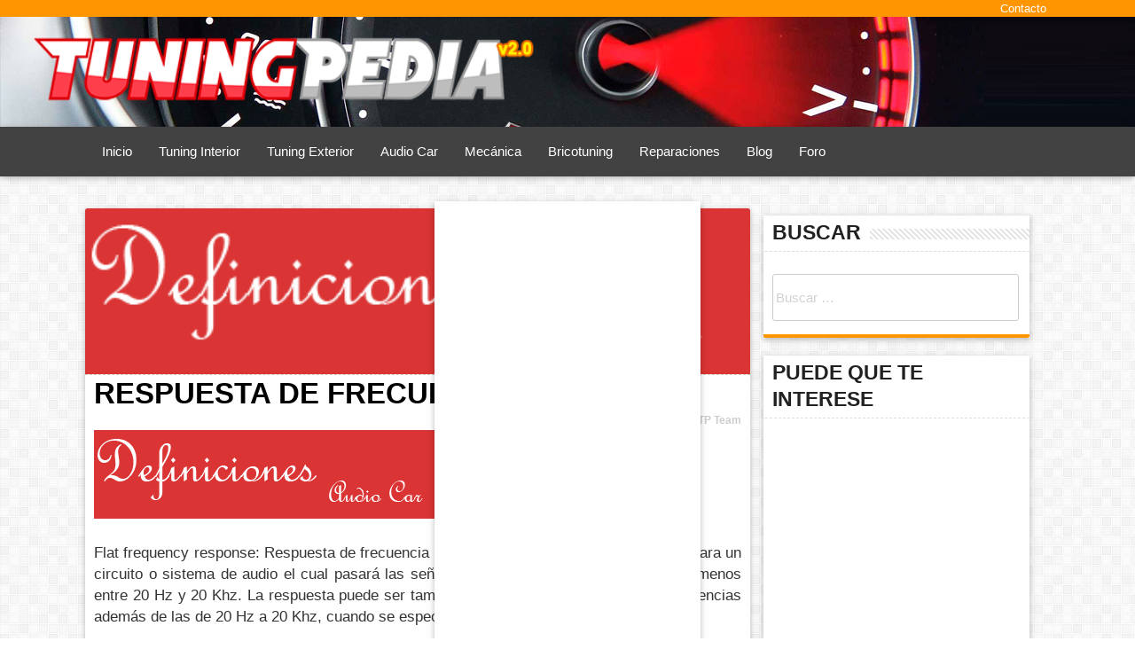

--- FILE ---
content_type: text/html; charset=UTF-8
request_url: http://www.tuningpedia.org/general/respuesta-de-frecuencia-plana
body_size: 13073
content:
<!DOCTYPE html><html lang="es"><head><script data-no-optimize="1">var litespeed_docref=sessionStorage.getItem("litespeed_docref");litespeed_docref&&(Object.defineProperty(document,"referrer",{get:function(){return litespeed_docref}}),sessionStorage.removeItem("litespeed_docref"));</script> <meta charset="UTF-8"><meta name="viewport" content="width=device-width, initial-scale=1.0, maximum-scale=1.0, user-scalable=no"/><link rel="profile" href="http://gmpg.org/xfn/11"><link rel="pingback" href="http://www.tuningpedia.org/xmlrpc.php"> <script class="_iub_cs_skip" type="litespeed/javascript">var _iub=_iub||{};_iub.csConfiguration=_iub.csConfiguration||{};_iub.csConfiguration.siteId="3383962";_iub.csConfiguration.cookiePolicyId="31188354"</script> <script class="_iub_cs_skip" type="litespeed/javascript" data-src="https://cs.iubenda.com/sync/3383962.js"></script> <title>Respuesta de frecuencia plana &#8211; Tuningpedia.org</title><meta name='robots' content='max-image-preview:large' /><link rel='dns-prefetch' href='//cdn.iubenda.com' /><link rel='dns-prefetch' href='//ajax.googleapis.com' /><link rel='dns-prefetch' href='//cdnjs.cloudflare.com' /><link rel='dns-prefetch' href='//secure.gravatar.com' /><link rel='dns-prefetch' href='//stats.wp.com' /><link rel='dns-prefetch' href='//cdn.materialdesignicons.com' /><link rel='dns-prefetch' href='//v0.wordpress.com' /><link rel="alternate" type="application/rss+xml" title="Tuningpedia.org &raquo; Feed" href="http://www.tuningpedia.org/feed" /><link rel="alternate" type="application/rss+xml" title="Tuningpedia.org &raquo; Feed de los comentarios" href="http://www.tuningpedia.org/comments/feed" /><link rel="alternate" type="application/rss+xml" title="Tuningpedia.org &raquo; Comentario Respuesta de frecuencia plana del feed" href="http://www.tuningpedia.org/general/respuesta-de-frecuencia-plana/feed" />
<script id="tunin-ready" type="litespeed/javascript">window.advanced_ads_ready=function(e,a){a=a||"complete";var d=function(e){return"interactive"===a?"loading"!==e:"complete"===e};d(document.readyState)?e():document.addEventListener("readystatechange",(function(a){d(a.target.readyState)&&e()}),{once:"interactive"===a})},window.advanced_ads_ready_queue=window.advanced_ads_ready_queue||[]</script> <link data-optimized="2" rel="stylesheet" href="http://www.tuningpedia.org/wp-content/litespeed/css/d813437989b3a62493e4cee056385b19.css?ver=6315d" /> <script id="jetpack_related-posts-js-extra" type="litespeed/javascript">var related_posts_js_options={"post_heading":"h4"}</script> <script  class=" _iub_cs_skip" id="iubenda-head-inline-scripts-0" type="litespeed/javascript">var _iub=_iub||[];_iub.csConfiguration={"floatingPreferencesButtonDisplay":"bottom-right","lang":"es","siteId":"3383962","cookiePolicyId":"31188354","whitelabel":!1,"banner":{"closeButtonDisplay":!1,"listPurposes":!0,"explicitWithdrawal":!0,"rejectButtonDisplay":!0,"acceptButtonDisplay":!0,"customizeButtonDisplay":!0,"closeButtonRejects":!0,"position":"float-top-center","style":"dark"},"perPurposeConsent":!0,"googleAdditionalConsentMode":!0,"enableTcf":!0,"tcfPurposes":{"1":!0,"2":"consent_only","3":"consent_only","4":"consent_only","5":"consent_only","6":"consent_only","7":"consent_only","8":"consent_only","9":"consent_only","10":"consent_only"}}</script> <script  class=" _iub_cs_skip" type="litespeed/javascript" data-src="//cdn.iubenda.com/cs/tcf/stub-v2.js" id="iubenda-head-scripts-0-js"></script> <script  class=" _iub_cs_skip" type="litespeed/javascript" data-src="//cdn.iubenda.com/cs/tcf/safe-tcf-v2.js" id="iubenda-head-scripts-1-js"></script> <script  charset="UTF-8" class=" _iub_cs_skip" type="litespeed/javascript" data-src="//cdn.iubenda.com/cs/iubenda_cs.js" id="iubenda-head-scripts-2-js"></script> <link rel="https://api.w.org/" href="http://www.tuningpedia.org/wp-json/" /><link rel="alternate" title="JSON" type="application/json" href="http://www.tuningpedia.org/wp-json/wp/v2/posts/2090" /><link rel="EditURI" type="application/rsd+xml" title="RSD" href="http://www.tuningpedia.org/xmlrpc.php?rsd" /><meta name="generator" content="WordPress 6.8.3" /><link rel="canonical" href="http://www.tuningpedia.org/general/respuesta-de-frecuencia-plana" /><link rel='shortlink' href='https://wp.me/p4fvYu-xI' /><link rel="alternate" title="oEmbed (JSON)" type="application/json+oembed" href="http://www.tuningpedia.org/wp-json/oembed/1.0/embed?url=http%3A%2F%2Fwww.tuningpedia.org%2Fgeneral%2Frespuesta-de-frecuencia-plana" /><link rel="alternate" title="oEmbed (XML)" type="text/xml+oembed" href="http://www.tuningpedia.org/wp-json/oembed/1.0/embed?url=http%3A%2F%2Fwww.tuningpedia.org%2Fgeneral%2Frespuesta-de-frecuencia-plana&#038;format=xml" /> <script type="litespeed/javascript">var googletag=googletag||{};googletag.cmd=googletag.cmd||[];(function(){var gads=document.createElement('script');gads.async=!0;gads.type='text/javascript';var useSSL='https:'==document.location.protocol;gads.src=(useSSL?'https:':'http:')+'//www.googletagservices.com/tag/js/gpt.js';var node=document.getElementsByTagName('script')[0];node.parentNode.insertBefore(gads,node)})()</script> <script type="litespeed/javascript">googletag.cmd.push(function(){googletag.defineSlot('/28282638/VicHaunter_Sidebar_Top',[[300,250],[300,600]],'div-gpt-ad-1453821056670-0').addService(googletag.pubads());googletag.defineSlot('/28282638/VicHaunter_Sidebar_Middle',[[300,250],[300,600]],'div-gpt-ad-1453821056670-1').addService(googletag.pubads());googletag.defineSlot('/28282638/VicHaunter_Sidebar_Bottom',[[250,250],[300,250]],'div-gpt-ad-1453821056670-2').addService(googletag.pubads());googletag.pubads().enableSingleRequest();googletag.enableServices()})</script> <meta property="og:type" content="article" /><meta property="og:title" content="Respuesta de frecuencia plana" /><meta property="og:url" content="http://www.tuningpedia.org/general/respuesta-de-frecuencia-plana" /><meta property="og:description" content="Flat frequency response: Respuesta de frecuencia plana; termino generalmente aceptado para un circuito o sistema de audio el cual pasar&aacute; las se&ntilde;ales de audio que var&iacute;an por &amp;pl…" /><meta property="article:published_time" content="2008-09-29T22:51:02+00:00" /><meta property="article:modified_time" content="-001-11-30T00:00:00+00:00" /><meta property="og:site_name" content="Tuningpedia.org" /><meta property="og:image" content="http://www.tuningpedia.org/wp-content/uploads/2014/01/tuningpedia-favicon.png" /><meta property="og:image:width" content="218" /><meta property="og:image:height" content="218" /><meta property="og:image:alt" content="" /><meta property="og:locale" content="es_ES" /><meta name="twitter:site" content="@TuningPedia" /><meta name="twitter:text:title" content="Respuesta de frecuencia plana" /><meta name="twitter:image" content="http://www.tuningpedia.org/wp-content/uploads/2014/01/tuningpedia-favicon.png" /><meta name="twitter:card" content="summary" /> <script  type="litespeed/javascript" data-src="https://pagead2.googlesyndication.com/pagead/js/adsbygoogle.js?client=ca-pub-6468999482513540" crossorigin="anonymous"></script><link rel="icon" href="http://www.tuningpedia.org/wp-content/uploads/2014/01/tuningpedia-favicon-55x55.png" sizes="32x32" /><link rel="icon" href="http://www.tuningpedia.org/wp-content/uploads/2014/01/tuningpedia-favicon.png" sizes="192x192" /><link rel="apple-touch-icon" href="http://www.tuningpedia.org/wp-content/uploads/2014/01/tuningpedia-favicon.png" /><meta name="msapplication-TileImage" content="http://www.tuningpedia.org/wp-content/uploads/2014/01/tuningpedia-favicon.png" /> <script type="litespeed/javascript">(function(i,s,o,g,r,a,m){i.GoogleAnalyticsObject=r;i[r]=i[r]||function(){(i[r].q=i[r].q||[]).push(arguments)},i[r].l=1*new Date();a=s.createElement(o),m=s.getElementsByTagName(o)[0];a.async=1;a.src=g;m.parentNode.insertBefore(a,m)})(window,document,'script','https://www.google-analytics.com/analytics.js','ga');ga('create','UA-26204507-3','auto');ga('send','pageview')</script> <script type="litespeed/javascript" data-src="//pagead2.googlesyndication.com/pagead/js/adsbygoogle.js"></script> <script type="litespeed/javascript">(adsbygoogle=window.adsbygoogle||[]).push({google_ad_client:"ca-pub-6468999482513540",enable_page_level_ads:!0})</script> <meta name="verification" content="8c79a01d999d0374c45eb479e97a82b7" /></head><body class="wp-singular post-template-default single single-post postid-2090 single-format-standard wp-theme-tecknologik aa-prefix-tunin-"><div id="page" class="hfeed site"><a class="skip-link screen-reader-text" href="#content">Ir al contenido</a><header id="masthead" class="site-header" role="banner"><div class="col s12" id="top-menu" ><div class="centered"><div class="menu-superior-container"><ul id="menu-superior" class="menu"><li id="menu-item-13544" class="menu-item menu-item-type-custom menu-item-object-custom menu-item-13544"><a href="#">Contacto</a></li></ul></div></div></div><div class="site-branding"><a class="site-title" href="http://www.tuningpedia.org/" rel="home"><img data-lazyloaded="1" src="[data-uri]" data-src="http://www.tuningpedia.org/wp-content/themes/tecknologik/img/tuningpedia-logo.png" alt="Tuningpedia.org" width="577px" height="77px" /></a><p class="site-description">Todo el tuning y el mundo del motor en el mismo sitio</p></div><nav id="mainmenu"><div  class="centered"><div class="menu-menu-principal-container"><ul id="menu-menu-principal" class=""><li id="menu-item-13145" class="menu-item menu-item-type-custom menu-item-object-custom menu-item-home menu-item-13145"><a href="http://www.tuningpedia.org">Inicio</a></li><li id="menu-item-9463" class="menu-item menu-item-type-taxonomy menu-item-object-category menu-item-9463"><a href="http://www.tuningpedia.org/category/tuning-interior">Tuning Interior</a></li><li id="menu-item-9464" class="menu-item menu-item-type-taxonomy menu-item-object-category menu-item-9464"><a href="http://www.tuningpedia.org/category/tuning-exterior">Tuning Exterior</a></li><li id="menu-item-9462" class="menu-item menu-item-type-taxonomy menu-item-object-category menu-item-9462"><a href="http://www.tuningpedia.org/category/audio-car">Audio Car</a></li><li id="menu-item-9466" class="menu-item menu-item-type-taxonomy menu-item-object-category menu-item-9466"><a href="http://www.tuningpedia.org/category/mecanica">Mecánica</a></li><li id="menu-item-9465" class="menu-item menu-item-type-taxonomy menu-item-object-category menu-item-9465"><a href="http://www.tuningpedia.org/category/bricotuning">Bricotuning</a></li><li id="menu-item-9467" class="menu-item menu-item-type-taxonomy menu-item-object-category menu-item-9467"><a href="http://www.tuningpedia.org/category/reparaciones">Reparaciones</a></li><li id="menu-item-9479" class="menu-item menu-item-type-taxonomy menu-item-object-category menu-item-9479"><a href="http://www.tuningpedia.org/category/blog">Blog</a></li><li id="menu-item-5294" class="menu-item menu-item-type-custom menu-item-object-custom menu-item-5294"><a href="http://www.tuningpedia.org/foro">Foro</a></li><li id="menu-item-9474" class="menu-item menu-item-type-custom menu-item-object-custom menu-item-has-children menu-item-9474"><a href="#">Más&#8230;</a><ul class="sub-menu"><li id="menu-item-9476" class="menu-item menu-item-type-taxonomy menu-item-object-category menu-item-9476"><a href="http://www.tuningpedia.org/category/general">General</a></li><li id="menu-item-9475" class="menu-item menu-item-type-taxonomy menu-item-object-category menu-item-9475"><a href="http://www.tuningpedia.org/category/concentraciones">Concentraciones</a></li><li id="menu-item-13156" class="menu-item menu-item-type-custom menu-item-object-custom menu-item-13156"><a href="http://www.tuningpedia.org/calendario-tuning">Calendario Tuning</a></li><li id="menu-item-9477" class="menu-item menu-item-type-taxonomy menu-item-object-category menu-item-9477"><a href="http://www.tuningpedia.org/category/diccionario">Diccionario</a></li></ul></li></ul></div><ul id="slide-out" class="side-nav"><li><a href="http://www.tuningpedia.org/" rel="home"><img data-lazyloaded="1" src="[data-uri]" width="500" height="72" data-src="http://www.tuningpedia.org/wp-content/uploads/2014/01/tuningpedia-logo.png" alt="Tuningpedia.org" /></a></li><li class="menu-item menu-item-type-custom menu-item-object-custom menu-item-home menu-item-13145"><a href="http://www.tuningpedia.org">Inicio</a></li><li class="menu-item menu-item-type-taxonomy menu-item-object-category menu-item-9463"><a href="http://www.tuningpedia.org/category/tuning-interior">Tuning Interior</a></li><li class="menu-item menu-item-type-taxonomy menu-item-object-category menu-item-9464"><a href="http://www.tuningpedia.org/category/tuning-exterior">Tuning Exterior</a></li><li class="menu-item menu-item-type-taxonomy menu-item-object-category menu-item-9462"><a href="http://www.tuningpedia.org/category/audio-car">Audio Car</a></li><li class="menu-item menu-item-type-taxonomy menu-item-object-category menu-item-9466"><a href="http://www.tuningpedia.org/category/mecanica">Mecánica</a></li><li class="menu-item menu-item-type-taxonomy menu-item-object-category menu-item-9465"><a href="http://www.tuningpedia.org/category/bricotuning">Bricotuning</a></li><li class="menu-item menu-item-type-taxonomy menu-item-object-category menu-item-9467"><a href="http://www.tuningpedia.org/category/reparaciones">Reparaciones</a></li><li class="menu-item menu-item-type-taxonomy menu-item-object-category menu-item-9479"><a href="http://www.tuningpedia.org/category/blog">Blog</a></li><li class="menu-item menu-item-type-custom menu-item-object-custom menu-item-5294"><a href="http://www.tuningpedia.org/foro">Foro</a></li><li class="menu-item menu-item-type-custom menu-item-object-custom menu-item-has-children menu-item-9474"><a href="#">Más&#8230;</a><ul class="sub-menu"><li class="menu-item menu-item-type-taxonomy menu-item-object-category menu-item-9476"><a href="http://www.tuningpedia.org/category/general">General</a></li><li class="menu-item menu-item-type-taxonomy menu-item-object-category menu-item-9475"><a href="http://www.tuningpedia.org/category/concentraciones">Concentraciones</a></li><li class="menu-item menu-item-type-custom menu-item-object-custom menu-item-13156"><a href="http://www.tuningpedia.org/calendario-tuning">Calendario Tuning</a></li><li class="menu-item menu-item-type-taxonomy menu-item-object-category menu-item-9477"><a href="http://www.tuningpedia.org/category/diccionario">Diccionario</a></li></ul></li></ul>
<a href="#" data-activates="slide-out" class="button-collapse btn-floating btn-large waves-light red button-sidemenu"><i class="mdi mdi-menu"></i></a></div></nav></header><div id="content" class="site-content"><div class="container"><div class="row"><div id="primary" class="content-area col s12 m8 l9"><main id="main" class="site-main" role="main"><article id="post-2090" class="post-2090 post type-post status-publish format-standard has-post-thumbnail hentry"><div class="card"><div class="card-image">
<img data-lazyloaded="1" src="[data-uri]" width="400" height="100" data-src="http://www.tuningpedia.org/wp-content/uploads/2008/09/29/Definiciones_audio_car_copy.png" class="attachment-post-thumbnail size-post-thumbnail wp-post-image" alt="" decoding="async" data-srcset="https://www.tuningpedia.org/wp-content/uploads/2008/09/29/Definiciones_audio_car_copy.png 400w, https://www.tuningpedia.org/wp-content/uploads/2008/09/29/Definiciones_audio_car_copy-300x75.png 300w" data-sizes="(max-width: 400px) 100vw, 400px" /></div><div class="card-title"><header class="entry-header"><h1 class="entry-title">Respuesta de frecuencia plana</h1></header><div class="entry-meta">
<span class="posted-on">Publicado el <a href="http://www.tuningpedia.org/general/respuesta-de-frecuencia-plana" rel="bookmark"><time class="entry-date published" datetime="2008-09-29T23:51:02+00:00">29 septiembre, 2008</time><time class="updated" style="display:none;"  datetime=""></time></a></span><span class="byline"> por <span class="author vcard"><a class="url fn n" href="http://www.tuningpedia.org/author/root">TP Team</a></span></span></div></div><div class="card-content"><div class="entry-content"><p><img data-lazyloaded="1" src="[data-uri]" width="400" height="100" decoding="async" data-src="//www.tuningpedia.org/wp-content/uploads/2008/09/29/Definiciones_audio_car_copy.png" alt="Respuesta de frecuencia plana" /></p><p>Flat frequency response: Respuesta de frecuencia plana; termino generalmente aceptado para un circuito o sistema de audio el cual pasar&aacute; las se&ntilde;ales de audio que var&iacute;an por &plusmn; 1 db &oacute; menos entre 20 Hz y 20 Khz. La respuesta puede ser tambi&eacute;n «plana» (&plusmn;. 1 db) entre otras frecuencias adem&aacute;s de las de 20 Hz a 20 Khz, cuando se especifique.</p><p></p><div class="sharedaddy sd-sharing-enabled"><div class="robots-nocontent sd-block sd-social sd-social-icon sd-sharing"><h3 class="sd-title">Comparte esto:</h3><div class="sd-content"><ul><li class="share-facebook"><a rel="nofollow noopener noreferrer"
data-shared="sharing-facebook-2090"
class="share-facebook sd-button share-icon no-text"
href="http://www.tuningpedia.org/general/respuesta-de-frecuencia-plana?share=facebook"
target="_blank"
aria-labelledby="sharing-facebook-2090"
>
<span id="sharing-facebook-2090" hidden>Haz clic para compartir en Facebook (Se abre en una ventana nueva)</span>
<span>Facebook</span>
</a></li><li class="share-linkedin"><a rel="nofollow noopener noreferrer"
data-shared="sharing-linkedin-2090"
class="share-linkedin sd-button share-icon no-text"
href="http://www.tuningpedia.org/general/respuesta-de-frecuencia-plana?share=linkedin"
target="_blank"
aria-labelledby="sharing-linkedin-2090"
>
<span id="sharing-linkedin-2090" hidden>Haz clic para compartir en LinkedIn (Se abre en una ventana nueva)</span>
<span>LinkedIn</span>
</a></li><li class="share-reddit"><a rel="nofollow noopener noreferrer"
data-shared="sharing-reddit-2090"
class="share-reddit sd-button share-icon no-text"
href="http://www.tuningpedia.org/general/respuesta-de-frecuencia-plana?share=reddit"
target="_blank"
aria-labelledby="sharing-reddit-2090"
>
<span id="sharing-reddit-2090" hidden>Haz clic para compartir en Reddit (Se abre en una ventana nueva)</span>
<span>Reddit</span>
</a></li><li class="share-twitter"><a rel="nofollow noopener noreferrer"
data-shared="sharing-twitter-2090"
class="share-twitter sd-button share-icon no-text"
href="http://www.tuningpedia.org/general/respuesta-de-frecuencia-plana?share=twitter"
target="_blank"
aria-labelledby="sharing-twitter-2090"
>
<span id="sharing-twitter-2090" hidden>Haz clic para compartir en X (Se abre en una ventana nueva)</span>
<span>X</span>
</a></li><li class="share-tumblr"><a rel="nofollow noopener noreferrer"
data-shared="sharing-tumblr-2090"
class="share-tumblr sd-button share-icon no-text"
href="http://www.tuningpedia.org/general/respuesta-de-frecuencia-plana?share=tumblr"
target="_blank"
aria-labelledby="sharing-tumblr-2090"
>
<span id="sharing-tumblr-2090" hidden>Haz clic para compartir en Tumblr (Se abre en una ventana nueva)</span>
<span>Tumblr</span>
</a></li><li class="share-pinterest"><a rel="nofollow noopener noreferrer"
data-shared="sharing-pinterest-2090"
class="share-pinterest sd-button share-icon no-text"
href="http://www.tuningpedia.org/general/respuesta-de-frecuencia-plana?share=pinterest"
target="_blank"
aria-labelledby="sharing-pinterest-2090"
>
<span id="sharing-pinterest-2090" hidden>Haz clic para compartir en Pinterest (Se abre en una ventana nueva)</span>
<span>Pinterest</span>
</a></li><li class="share-end"></li></ul></div></div></div><div id='jp-relatedposts' class='jp-relatedposts' ><h3 class="jp-relatedposts-headline"><em>Relacionado</em></h3></div></div></div><div class="card-action"><footer class="entry-footer">
<span class="cat-links">Publicado en Sin categoría</span>por <span class="vcard author"><strong class="fn">TP Team</strong></span> el <time class="entry-date published" datetime="2008-09-29T23:51:02+00:00">29 septiembre, 2008</time><time class="updated" style="display:none;"  datetime=""></time></footer></div></article><div class="col s12 center"> <script type="litespeed/javascript" data-src="//pagead2.googlesyndication.com/pagead/js/adsbygoogle.js?client=ca-pub-6468999482513540" crossorigin="anonymous"></script><ins class="adsbygoogle" style="display:block;" data-ad-client="ca-pub-6468999482513540"
data-ad-slot="2998572879"
data-ad-format="auto"></ins> <script type="litespeed/javascript">(adsbygoogle=window.adsbygoogle||[]).push({})</script> </div><nav class="navigation post-navigation" aria-label="Entradas"><h2 class="screen-reader-text">Navegación de entradas</h2><div class="nav-links"><a href="http://www.tuningpedia.org/general/flat" rel="next" rel="nofollow" class="waves-effect waves-light btn right"><span class="white-text"> Siguiente<i class="mdi-navigation-chevron-right right"></i></span></a><a href="http://www.tuningpedia.org/audio-car/flex" rel="prev" rel="nofollow" class="waves-effect waves-light btn left"><span class="white-text"><i class="mdi-navigation-chevron-left left"></i> Anterior</span></a></div></nav><div class="card"><div class="card-content"><div id="fb-root"></div> <script type="litespeed/javascript">(function(d,s,id){var js,fjs=d.getElementsByTagName(s)[0];if(d.getElementById(id))return;js=d.createElement(s);js.id=id;js.src="//connect.facebook.net/es_ES/sdk.js#xfbml=1&version=v2.6&appId=165926883495211";fjs.parentNode.insertBefore(js,fjs)}(document,'script','facebook-jssdk'))</script> <div class="fb-like" data-href="https://www.facebook.com/TuningPedia" data-layout="button_count" data-action="like" data-show-faces="true" data-share="true"></div><br />
<a class="twitter-follow-button" href="https://twitter.com/tuningpedia" data-show-count="true" data-lang="en">Síguenos @TuningPedia</a> <script type="litespeed/javascript">window.twttr=(function(d,s,id){var t,js,fjs=d.getElementsByTagName(s)[0];if(d.getElementById(id))return;js=d.createElement(s);js.id=id;js.src="https://platform.twitter.com/widgets.js";fjs.parentNode.insertBefore(js,fjs);return window.twttr||(t={_e:[],ready:function(f){t._e.push(f)}})}(document,"script","twitter-wjs"))</script> <div style="font-size:14px;"><span style="font-size:16px; color:#F00;"><strong>AYUDANOS</strong></span> a poder seguir dando respuestas. Te podemos echar una mano y tú también a nosotros, símplemente <strong>dale a me gusta</strong>.</div><div id="disqus_thread"></div></div></div></main></div><div id="secondary" class="widget-area col s12 m4 l3" role="complementary"><aside id="search-3" class="widget widget_search"><h3 class="widget-title">Buscar</h3><div class="stripe-line"></div><div class="card"><form role="search" method="get" class="search-form" action="http://www.tuningpedia.org/">
<label>
<span class="screen-reader-text">Buscar:</span>
<input type="search" class="search-field" placeholder="Buscar &hellip;" value="" name="s" />
</label>
<input type="submit" class="search-submit" value="Buscar" /></form></div></aside><aside id="advads_ad_widget-2" class="widget tunin-widget"><h3 class="widget-title">Puede que te interese</h3><div class="stripe-line"></div><div class="card"><script type="litespeed/javascript" data-src="//pagead2.googlesyndication.com/pagead/js/adsbygoogle.js?client=ca-pub-6468999482513540" crossorigin="anonymous"></script><ins class="adsbygoogle" style="display:inline-block;width:300px;height:600px;"
data-ad-client="ca-pub-6468999482513540"
data-ad-slot="3138173676"></ins> <script type="litespeed/javascript">(adsbygoogle=window.adsbygoogle||[]).push({})</script> </div></aside><aside id="search-2" class="widget widget_search"><form role="search" method="get" class="search-form" action="http://www.tuningpedia.org/">
<label>
<span class="screen-reader-text">Buscar:</span>
<input type="search" class="search-field" placeholder="Buscar &hellip;" value="" name="s" />
</label>
<input type="submit" class="search-submit" value="Buscar" /></form></div></aside><aside id="recent-posts-2" class="widget widget_recent_entries"><h3 class="widget-title">Entradas recientes</h3><div class="stripe-line"></div><div class="card"><ul class="collection rpwidget"><li class="collection-item avatar">
<img data-lazyloaded="1" src="[data-uri]" width="150" height="150" data-src="http://www.tuningpedia.org/wp-content/uploads/2017/01/como-reparar-aranazos-abolladuras-pintura-coche-150x150.jpg" class="alignleft circle wp-post-image" alt="Cómo arreglar arañazos y abolladuras en tu coche" decoding="async" />					<span class="title"><a href="http://www.tuningpedia.org/reparaciones/como-reparar-abolladuras-y-aranazos" title="Cómo reparar abolladuras y arañazos">Cómo reparar abolladuras y arañazos</a></span><p>by TP Team on 2 enero, 2017</p></li><li class="collection-item avatar">
<img data-lazyloaded="1" src="[data-uri]" width="150" height="150" data-src="http://www.tuningpedia.org/wp-content/uploads/2014/04/todo-sobre-bujias-150x150.jpg" class="alignleft circle wp-post-image" alt="todo-sobre-bujias" decoding="async" data-srcset="https://www.tuningpedia.org/wp-content/uploads/2014/04/todo-sobre-bujias-150x150.jpg 150w, https://www.tuningpedia.org/wp-content/uploads/2014/04/todo-sobre-bujias-55x55.jpg 55w" data-sizes="(max-width: 150px) 100vw, 150px" />					<span class="title"><a href="http://www.tuningpedia.org/mecanica/todo-sobre-las-bujias-y-el-encendido" title="Todo sobre las bujías y el encendido">Todo sobre las bujías y el encendido</a></span><p>by TP Team on 30 abril, 2014</p></li><li class="collection-item avatar">
<img data-lazyloaded="1" src="[data-uri]" width="150" height="150" data-src="http://www.tuningpedia.org/wp-content/uploads/2014/02/encendido-ruptor-bobina-150x150.jpg" class="alignleft circle wp-post-image" alt="encendido ruptor bobina" decoding="async" data-srcset="https://www.tuningpedia.org/wp-content/uploads/2014/02/encendido-ruptor-bobina-150x150.jpg 150w, https://www.tuningpedia.org/wp-content/uploads/2014/02/encendido-ruptor-bobina-55x55.jpg 55w" data-sizes="(max-width: 150px) 100vw, 150px" />					<span class="title"><a href="http://www.tuningpedia.org/mecanica/sistemas-de-encendido-por-ruptor-y-bobina" title="Sistemas de encendido por ruptor y bobina">Sistemas de encendido por ruptor y bobina</a></span><p>by TP Team on 22 febrero, 2014</p></li><li class="collection-item avatar">
<img data-lazyloaded="1" src="[data-uri]" width="150" height="150" data-src="http://www.tuningpedia.org/wp-content/uploads/2014/02/bateria-coche-fondo-150x150.jpg" class="alignleft circle wp-post-image" alt="Batería de coche" decoding="async" data-srcset="https://www.tuningpedia.org/wp-content/uploads/2014/02/bateria-coche-fondo-150x150.jpg 150w, https://www.tuningpedia.org/wp-content/uploads/2014/02/bateria-coche-fondo-55x55.jpg 55w" data-sizes="(max-width: 150px) 100vw, 150px" />					<span class="title"><a href="http://www.tuningpedia.org/mecanica/bateria-de-coche-fondo" title="Batería de coche a fondo">Batería de coche a fondo</a></span><p>by TP Team on 20 febrero, 2014</p></li><li class="collection-item avatar">
<img data-lazyloaded="1" src="[data-uri]" width="150" height="150" data-src="http://www.tuningpedia.org/wp-content/uploads/2014/02/neumaticos-bandas-de-rodadura-150x150.jpg" class="alignleft circle wp-post-image" alt="Bandas de rodadura en los neumáticos" decoding="async" data-srcset="https://www.tuningpedia.org/wp-content/uploads/2014/02/neumaticos-bandas-de-rodadura-150x150.jpg 150w, https://www.tuningpedia.org/wp-content/uploads/2014/02/neumaticos-bandas-de-rodadura-55x55.jpg 55w" data-sizes="(max-width: 150px) 100vw, 150px" />					<span class="title"><a href="http://www.tuningpedia.org/mecanica/neumaticos-bandas-de-rodadura-y-perfil" title="Neumáticos, bandas de rodadura y perfil">Neumáticos, bandas de rodadura y perfil</a></span><p>by TP Team on 19 febrero, 2014</p></li></ul></div></aside><aside id="recent-comments-2" class="widget widget_recent_comments"><h3 class="widget-title">Comentarios recientes</h3><div class="stripe-line"></div><div class="card"><ul id="recentcomments"><li class="recentcomments"><span class="comment-author-link"><a href="http://www.tuningpedia.org" class="url" rel="ugc">TuningPedia</a></span> en <a href="http://www.tuningpedia.org/reparaciones/reparar-cerraduras-de-las-puertas#comment-42">Reparar cerraduras de las puertas</a></li><li class="recentcomments"><span class="comment-author-link">Leandro Del Giudice</span> en <a href="http://www.tuningpedia.org/reparaciones/reparar-cerraduras-de-las-puertas#comment-41">Reparar cerraduras de las puertas</a></li><li class="recentcomments"><span class="comment-author-link">Roblan Tapia Mora</span> en <a href="http://www.tuningpedia.org/general/tapizar-el-techo-del-coche#comment-40">Tapizar el techo del coche</a></li><li class="recentcomments"><span class="comment-author-link">Tina</span> en <a href="http://www.tuningpedia.org/reparaciones/reparar-cerraduras-de-las-puertas#comment-31">Reparar cerraduras de las puertas</a></li><li class="recentcomments"><span class="comment-author-link">Lorenzo Acosta</span> en <a href="http://www.tuningpedia.org/tuning-exterior/zinik-minardi-black#comment-28">Zinik Minardi Black</a></li></ul></div></aside><aside id="archives-2" class="widget widget_archive"><h3 class="widget-title">Archivos</h3><div class="stripe-line"></div><div class="card"><ul><li><a href='http://www.tuningpedia.org/2017/01'>enero 2017</a></li><li><a href='http://www.tuningpedia.org/2014/04'>abril 2014</a></li><li><a href='http://www.tuningpedia.org/2014/02'>febrero 2014</a></li><li><a href='http://www.tuningpedia.org/2014/01'>enero 2014</a></li><li><a href='http://www.tuningpedia.org/2012/11'>noviembre 2012</a></li><li><a href='http://www.tuningpedia.org/2011/03'>marzo 2011</a></li><li><a href='http://www.tuningpedia.org/2011/02'>febrero 2011</a></li><li><a href='http://www.tuningpedia.org/2010/12'>diciembre 2010</a></li><li><a href='http://www.tuningpedia.org/2010/11'>noviembre 2010</a></li><li><a href='http://www.tuningpedia.org/2010/04'>abril 2010</a></li><li><a href='http://www.tuningpedia.org/2010/03'>marzo 2010</a></li><li><a href='http://www.tuningpedia.org/2010/02'>febrero 2010</a></li><li><a href='http://www.tuningpedia.org/2009/12'>diciembre 2009</a></li><li><a href='http://www.tuningpedia.org/2009/09'>septiembre 2009</a></li><li><a href='http://www.tuningpedia.org/2009/08'>agosto 2009</a></li><li><a href='http://www.tuningpedia.org/2009/07'>julio 2009</a></li><li><a href='http://www.tuningpedia.org/2009/06'>junio 2009</a></li><li><a href='http://www.tuningpedia.org/2009/05'>mayo 2009</a></li><li><a href='http://www.tuningpedia.org/2009/04'>abril 2009</a></li><li><a href='http://www.tuningpedia.org/2009/03'>marzo 2009</a></li><li><a href='http://www.tuningpedia.org/2009/02'>febrero 2009</a></li><li><a href='http://www.tuningpedia.org/2009/01'>enero 2009</a></li><li><a href='http://www.tuningpedia.org/2008/12'>diciembre 2008</a></li><li><a href='http://www.tuningpedia.org/2008/11'>noviembre 2008</a></li><li><a href='http://www.tuningpedia.org/2008/10'>octubre 2008</a></li><li><a href='http://www.tuningpedia.org/2008/09'>septiembre 2008</a></li><li><a href='http://www.tuningpedia.org/2008/08'>agosto 2008</a></li><li><a href='http://www.tuningpedia.org/2008/07'>julio 2008</a></li><li><a href='http://www.tuningpedia.org/2008/06'>junio 2008</a></li><li><a href='http://www.tuningpedia.org/2008/05'>mayo 2008</a></li></ul></div></aside><aside id="categories-2" class="widget widget_categories"><h3 class="widget-title">Categorías</h3><div class="stripe-line"></div><div class="card"><ul><li class="cat-item cat-item-4"><a href="http://www.tuningpedia.org/category/audio-car">Audio Car</a></li><li class="cat-item cat-item-9"><a href="http://www.tuningpedia.org/category/blog">Blog</a></li><li class="cat-item cat-item-6"><a href="http://www.tuningpedia.org/category/bricotuning">Bricotuning</a></li><li class="cat-item cat-item-11"><a href="http://www.tuningpedia.org/category/concentraciones">Concentraciones</a></li><li class="cat-item cat-item-8"><a href="http://www.tuningpedia.org/category/diccionario">Diccionario</a></li><li class="cat-item cat-item-1"><a href="http://www.tuningpedia.org/category/general">General</a></li><li class="cat-item cat-item-17"><a href="http://www.tuningpedia.org/category/marcas">Marcas</a></li><li class="cat-item cat-item-5"><a href="http://www.tuningpedia.org/category/mecanica">Mecánica</a></li><li class="cat-item cat-item-7"><a href="http://www.tuningpedia.org/category/reparaciones">Reparaciones</a></li><li class="cat-item cat-item-3"><a href="http://www.tuningpedia.org/category/tuning-exterior">Tuning Exterior</a></li><li class="cat-item cat-item-2"><a href="http://www.tuningpedia.org/category/tuning-interior">Tuning Interior</a></li></ul></div></aside><aside id="meta-2" class="widget widget_meta"><h3 class="widget-title">Meta</h3><div class="stripe-line"></div><div class="card"><ul><li><a href="http://www.tuningpedia.org/entradmin">Acceder</a></li><li><a href="http://www.tuningpedia.org/feed">Feed de entradas</a></li><li><a href="http://www.tuningpedia.org/comments/feed">Feed de comentarios</a></li><li><a href="https://es.wordpress.org/">WordPress.org</a></li></ul></div></aside></div></div><div class="clear"></div></div></div><footer id="colophon" class="site-footer" role="contentinfo"><div class="row footer-widgets"><div id="foot-left" class="widget-area" role="complementary"></div><div id="foot-center" class="widget-area" role="complementary"></div><div id="foot-right" class="widget-area" role="complementary"></div></div><div class="site-info">
<span class="sep"> | </span>
Powered with tecknologik by VicHaunter.</div></footer></div> <script type="speculationrules">{"prefetch":[{"source":"document","where":{"and":[{"href_matches":"\/*"},{"not":{"href_matches":["\/wp-*.php","\/wp-admin\/*","\/wp-content\/uploads\/*","\/wp-content\/*","\/wp-content\/plugins\/*","\/wp-content\/themes\/tecknologik\/*","\/*\\?(.+)"]}},{"not":{"selector_matches":"a[rel~=\"nofollow\"]"}},{"not":{"selector_matches":".no-prefetch, .no-prefetch a"}}]},"eagerness":"conservative"}]}</script> <script type="litespeed/javascript">WebFontConfig={google:{families:['Open+Sans::latin','Economica:700:latin']}};(function(){var wf=document.createElement('script');wf.src=('https:'==document.location.protocol?'https':'http')+'://ajax.googleapis.com/ajax/libs/webfont/1/webfont.js';wf.type='text/javascript';wf.async='true';var s=document.getElementsByTagName('script')[0];s.parentNode.insertBefore(wf,s)})()</script> <script type="litespeed/javascript">window.WPCOM_sharing_counts={"http://www.tuningpedia.org/general/respuesta-de-frecuencia-plana":2090}</script> <script id="disqus_count-js-extra" type="litespeed/javascript">var countVars={"disqusShortname":"tuningpedia"}</script> <script id="disqus_embed-js-extra" type="litespeed/javascript">var embedVars={"disqusConfig":{"integration":"wordpress 3.1.4 6.8.3"},"disqusIdentifier":"2090 http:\/\/www.tuningpedia.org\/?p=2090","disqusShortname":"tuningpedia","disqusTitle":"Respuesta de frecuencia plana","disqusUrl":"http:\/\/www.tuningpedia.org\/general\/respuesta-de-frecuencia-plana","postId":"2090"}</script> <script type="litespeed/javascript" data-src="//ajax.googleapis.com/ajax/libs/jquery/2.1.3/jquery.min.js" id="jquery-js"></script> <script type="litespeed/javascript" data-src="https://cdnjs.cloudflare.com/ajax/libs/materialize/0.97.5/js/materialize.min.js" id="material-script-js"></script> <script id="jetpack-stats-js-before" type="litespeed/javascript">_stq=window._stq||[];_stq.push(["view",{"v":"ext","blog":"62803178","post":"2090","tz":"0","srv":"www.tuningpedia.org","j":"1:15.4"}]);_stq.push(["clickTrackerInit","62803178","2090"])</script> <script type="text/javascript" src="https://stats.wp.com/e-202604.js" id="jetpack-stats-js" defer="defer" data-wp-strategy="defer"></script> <script id="sharing-js-js-extra" type="litespeed/javascript">var sharing_js_options={"lang":"es","counts":"1","is_stats_active":"1"}</script> <script id="sharing-js-js-after" type="litespeed/javascript">var windowOpen;(function(){function matches(el,sel){return!!(el.matches&&el.matches(sel)||el.msMatchesSelector&&el.msMatchesSelector(sel))}
document.body.addEventListener('click',function(event){if(!event.target){return}
var el;if(matches(event.target,'a.share-facebook')){el=event.target}else if(event.target.parentNode&&matches(event.target.parentNode,'a.share-facebook')){el=event.target.parentNode}
if(el){event.preventDefault();if(typeof windowOpen!=='undefined'){windowOpen.close()}
windowOpen=window.open(el.getAttribute('href'),'wpcomfacebook','menubar=1,resizable=1,width=600,height=400');return!1}})})();var windowOpen;(function(){function matches(el,sel){return!!(el.matches&&el.matches(sel)||el.msMatchesSelector&&el.msMatchesSelector(sel))}
document.body.addEventListener('click',function(event){if(!event.target){return}
var el;if(matches(event.target,'a.share-linkedin')){el=event.target}else if(event.target.parentNode&&matches(event.target.parentNode,'a.share-linkedin')){el=event.target.parentNode}
if(el){event.preventDefault();if(typeof windowOpen!=='undefined'){windowOpen.close()}
windowOpen=window.open(el.getAttribute('href'),'wpcomlinkedin','menubar=1,resizable=1,width=580,height=450');return!1}})})();var windowOpen;(function(){function matches(el,sel){return!!(el.matches&&el.matches(sel)||el.msMatchesSelector&&el.msMatchesSelector(sel))}
document.body.addEventListener('click',function(event){if(!event.target){return}
var el;if(matches(event.target,'a.share-twitter')){el=event.target}else if(event.target.parentNode&&matches(event.target.parentNode,'a.share-twitter')){el=event.target.parentNode}
if(el){event.preventDefault();if(typeof windowOpen!=='undefined'){windowOpen.close()}
windowOpen=window.open(el.getAttribute('href'),'wpcomtwitter','menubar=1,resizable=1,width=600,height=350');return!1}})})();var windowOpen;(function(){function matches(el,sel){return!!(el.matches&&el.matches(sel)||el.msMatchesSelector&&el.msMatchesSelector(sel))}
document.body.addEventListener('click',function(event){if(!event.target){return}
var el;if(matches(event.target,'a.share-tumblr')){el=event.target}else if(event.target.parentNode&&matches(event.target.parentNode,'a.share-tumblr')){el=event.target.parentNode}
if(el){event.preventDefault();if(typeof windowOpen!=='undefined'){windowOpen.close()}
windowOpen=window.open(el.getAttribute('href'),'wpcomtumblr','menubar=1,resizable=1,width=450,height=450');return!1}})})()</script> <script type="litespeed/javascript">!function(){window.advanced_ads_ready_queue=window.advanced_ads_ready_queue||[],advanced_ads_ready_queue.push=window.advanced_ads_ready;for(var d=0,a=advanced_ads_ready_queue.length;d<a;d++)advanced_ads_ready(advanced_ads_ready_queue[d])}();</script><div class="botfx"><div id="botfxin"></div></div> <script data-no-optimize="1">window.lazyLoadOptions=Object.assign({},{threshold:300},window.lazyLoadOptions||{});!function(t,e){"object"==typeof exports&&"undefined"!=typeof module?module.exports=e():"function"==typeof define&&define.amd?define(e):(t="undefined"!=typeof globalThis?globalThis:t||self).LazyLoad=e()}(this,function(){"use strict";function e(){return(e=Object.assign||function(t){for(var e=1;e<arguments.length;e++){var n,a=arguments[e];for(n in a)Object.prototype.hasOwnProperty.call(a,n)&&(t[n]=a[n])}return t}).apply(this,arguments)}function o(t){return e({},at,t)}function l(t,e){return t.getAttribute(gt+e)}function c(t){return l(t,vt)}function s(t,e){return function(t,e,n){e=gt+e;null!==n?t.setAttribute(e,n):t.removeAttribute(e)}(t,vt,e)}function i(t){return s(t,null),0}function r(t){return null===c(t)}function u(t){return c(t)===_t}function d(t,e,n,a){t&&(void 0===a?void 0===n?t(e):t(e,n):t(e,n,a))}function f(t,e){et?t.classList.add(e):t.className+=(t.className?" ":"")+e}function _(t,e){et?t.classList.remove(e):t.className=t.className.replace(new RegExp("(^|\\s+)"+e+"(\\s+|$)")," ").replace(/^\s+/,"").replace(/\s+$/,"")}function g(t){return t.llTempImage}function v(t,e){!e||(e=e._observer)&&e.unobserve(t)}function b(t,e){t&&(t.loadingCount+=e)}function p(t,e){t&&(t.toLoadCount=e)}function n(t){for(var e,n=[],a=0;e=t.children[a];a+=1)"SOURCE"===e.tagName&&n.push(e);return n}function h(t,e){(t=t.parentNode)&&"PICTURE"===t.tagName&&n(t).forEach(e)}function a(t,e){n(t).forEach(e)}function m(t){return!!t[lt]}function E(t){return t[lt]}function I(t){return delete t[lt]}function y(e,t){var n;m(e)||(n={},t.forEach(function(t){n[t]=e.getAttribute(t)}),e[lt]=n)}function L(a,t){var o;m(a)&&(o=E(a),t.forEach(function(t){var e,n;e=a,(t=o[n=t])?e.setAttribute(n,t):e.removeAttribute(n)}))}function k(t,e,n){f(t,e.class_loading),s(t,st),n&&(b(n,1),d(e.callback_loading,t,n))}function A(t,e,n){n&&t.setAttribute(e,n)}function O(t,e){A(t,rt,l(t,e.data_sizes)),A(t,it,l(t,e.data_srcset)),A(t,ot,l(t,e.data_src))}function w(t,e,n){var a=l(t,e.data_bg_multi),o=l(t,e.data_bg_multi_hidpi);(a=nt&&o?o:a)&&(t.style.backgroundImage=a,n=n,f(t=t,(e=e).class_applied),s(t,dt),n&&(e.unobserve_completed&&v(t,e),d(e.callback_applied,t,n)))}function x(t,e){!e||0<e.loadingCount||0<e.toLoadCount||d(t.callback_finish,e)}function M(t,e,n){t.addEventListener(e,n),t.llEvLisnrs[e]=n}function N(t){return!!t.llEvLisnrs}function z(t){if(N(t)){var e,n,a=t.llEvLisnrs;for(e in a){var o=a[e];n=e,o=o,t.removeEventListener(n,o)}delete t.llEvLisnrs}}function C(t,e,n){var a;delete t.llTempImage,b(n,-1),(a=n)&&--a.toLoadCount,_(t,e.class_loading),e.unobserve_completed&&v(t,n)}function R(i,r,c){var l=g(i)||i;N(l)||function(t,e,n){N(t)||(t.llEvLisnrs={});var a="VIDEO"===t.tagName?"loadeddata":"load";M(t,a,e),M(t,"error",n)}(l,function(t){var e,n,a,o;n=r,a=c,o=u(e=i),C(e,n,a),f(e,n.class_loaded),s(e,ut),d(n.callback_loaded,e,a),o||x(n,a),z(l)},function(t){var e,n,a,o;n=r,a=c,o=u(e=i),C(e,n,a),f(e,n.class_error),s(e,ft),d(n.callback_error,e,a),o||x(n,a),z(l)})}function T(t,e,n){var a,o,i,r,c;t.llTempImage=document.createElement("IMG"),R(t,e,n),m(c=t)||(c[lt]={backgroundImage:c.style.backgroundImage}),i=n,r=l(a=t,(o=e).data_bg),c=l(a,o.data_bg_hidpi),(r=nt&&c?c:r)&&(a.style.backgroundImage='url("'.concat(r,'")'),g(a).setAttribute(ot,r),k(a,o,i)),w(t,e,n)}function G(t,e,n){var a;R(t,e,n),a=e,e=n,(t=Et[(n=t).tagName])&&(t(n,a),k(n,a,e))}function D(t,e,n){var a;a=t,(-1<It.indexOf(a.tagName)?G:T)(t,e,n)}function S(t,e,n){var a;t.setAttribute("loading","lazy"),R(t,e,n),a=e,(e=Et[(n=t).tagName])&&e(n,a),s(t,_t)}function V(t){t.removeAttribute(ot),t.removeAttribute(it),t.removeAttribute(rt)}function j(t){h(t,function(t){L(t,mt)}),L(t,mt)}function F(t){var e;(e=yt[t.tagName])?e(t):m(e=t)&&(t=E(e),e.style.backgroundImage=t.backgroundImage)}function P(t,e){var n;F(t),n=e,r(e=t)||u(e)||(_(e,n.class_entered),_(e,n.class_exited),_(e,n.class_applied),_(e,n.class_loading),_(e,n.class_loaded),_(e,n.class_error)),i(t),I(t)}function U(t,e,n,a){var o;n.cancel_on_exit&&(c(t)!==st||"IMG"===t.tagName&&(z(t),h(o=t,function(t){V(t)}),V(o),j(t),_(t,n.class_loading),b(a,-1),i(t),d(n.callback_cancel,t,e,a)))}function $(t,e,n,a){var o,i,r=(i=t,0<=bt.indexOf(c(i)));s(t,"entered"),f(t,n.class_entered),_(t,n.class_exited),o=t,i=a,n.unobserve_entered&&v(o,i),d(n.callback_enter,t,e,a),r||D(t,n,a)}function q(t){return t.use_native&&"loading"in HTMLImageElement.prototype}function H(t,o,i){t.forEach(function(t){return(a=t).isIntersecting||0<a.intersectionRatio?$(t.target,t,o,i):(e=t.target,n=t,a=o,t=i,void(r(e)||(f(e,a.class_exited),U(e,n,a,t),d(a.callback_exit,e,n,t))));var e,n,a})}function B(e,n){var t;tt&&!q(e)&&(n._observer=new IntersectionObserver(function(t){H(t,e,n)},{root:(t=e).container===document?null:t.container,rootMargin:t.thresholds||t.threshold+"px"}))}function J(t){return Array.prototype.slice.call(t)}function K(t){return t.container.querySelectorAll(t.elements_selector)}function Q(t){return c(t)===ft}function W(t,e){return e=t||K(e),J(e).filter(r)}function X(e,t){var n;(n=K(e),J(n).filter(Q)).forEach(function(t){_(t,e.class_error),i(t)}),t.update()}function t(t,e){var n,a,t=o(t);this._settings=t,this.loadingCount=0,B(t,this),n=t,a=this,Y&&window.addEventListener("online",function(){X(n,a)}),this.update(e)}var Y="undefined"!=typeof window,Z=Y&&!("onscroll"in window)||"undefined"!=typeof navigator&&/(gle|ing|ro)bot|crawl|spider/i.test(navigator.userAgent),tt=Y&&"IntersectionObserver"in window,et=Y&&"classList"in document.createElement("p"),nt=Y&&1<window.devicePixelRatio,at={elements_selector:".lazy",container:Z||Y?document:null,threshold:300,thresholds:null,data_src:"src",data_srcset:"srcset",data_sizes:"sizes",data_bg:"bg",data_bg_hidpi:"bg-hidpi",data_bg_multi:"bg-multi",data_bg_multi_hidpi:"bg-multi-hidpi",data_poster:"poster",class_applied:"applied",class_loading:"litespeed-loading",class_loaded:"litespeed-loaded",class_error:"error",class_entered:"entered",class_exited:"exited",unobserve_completed:!0,unobserve_entered:!1,cancel_on_exit:!0,callback_enter:null,callback_exit:null,callback_applied:null,callback_loading:null,callback_loaded:null,callback_error:null,callback_finish:null,callback_cancel:null,use_native:!1},ot="src",it="srcset",rt="sizes",ct="poster",lt="llOriginalAttrs",st="loading",ut="loaded",dt="applied",ft="error",_t="native",gt="data-",vt="ll-status",bt=[st,ut,dt,ft],pt=[ot],ht=[ot,ct],mt=[ot,it,rt],Et={IMG:function(t,e){h(t,function(t){y(t,mt),O(t,e)}),y(t,mt),O(t,e)},IFRAME:function(t,e){y(t,pt),A(t,ot,l(t,e.data_src))},VIDEO:function(t,e){a(t,function(t){y(t,pt),A(t,ot,l(t,e.data_src))}),y(t,ht),A(t,ct,l(t,e.data_poster)),A(t,ot,l(t,e.data_src)),t.load()}},It=["IMG","IFRAME","VIDEO"],yt={IMG:j,IFRAME:function(t){L(t,pt)},VIDEO:function(t){a(t,function(t){L(t,pt)}),L(t,ht),t.load()}},Lt=["IMG","IFRAME","VIDEO"];return t.prototype={update:function(t){var e,n,a,o=this._settings,i=W(t,o);{if(p(this,i.length),!Z&&tt)return q(o)?(e=o,n=this,i.forEach(function(t){-1!==Lt.indexOf(t.tagName)&&S(t,e,n)}),void p(n,0)):(t=this._observer,o=i,t.disconnect(),a=t,void o.forEach(function(t){a.observe(t)}));this.loadAll(i)}},destroy:function(){this._observer&&this._observer.disconnect(),K(this._settings).forEach(function(t){I(t)}),delete this._observer,delete this._settings,delete this.loadingCount,delete this.toLoadCount},loadAll:function(t){var e=this,n=this._settings;W(t,n).forEach(function(t){v(t,e),D(t,n,e)})},restoreAll:function(){var e=this._settings;K(e).forEach(function(t){P(t,e)})}},t.load=function(t,e){e=o(e);D(t,e)},t.resetStatus=function(t){i(t)},t}),function(t,e){"use strict";function n(){e.body.classList.add("litespeed_lazyloaded")}function a(){console.log("[LiteSpeed] Start Lazy Load"),o=new LazyLoad(Object.assign({},t.lazyLoadOptions||{},{elements_selector:"[data-lazyloaded]",callback_finish:n})),i=function(){o.update()},t.MutationObserver&&new MutationObserver(i).observe(e.documentElement,{childList:!0,subtree:!0,attributes:!0})}var o,i;t.addEventListener?t.addEventListener("load",a,!1):t.attachEvent("onload",a)}(window,document);</script><script data-no-optimize="1">window.litespeed_ui_events=window.litespeed_ui_events||["mouseover","click","keydown","wheel","touchmove","touchstart"];var urlCreator=window.URL||window.webkitURL;function litespeed_load_delayed_js_force(){console.log("[LiteSpeed] Start Load JS Delayed"),litespeed_ui_events.forEach(e=>{window.removeEventListener(e,litespeed_load_delayed_js_force,{passive:!0})}),document.querySelectorAll("iframe[data-litespeed-src]").forEach(e=>{e.setAttribute("src",e.getAttribute("data-litespeed-src"))}),"loading"==document.readyState?window.addEventListener("DOMContentLoaded",litespeed_load_delayed_js):litespeed_load_delayed_js()}litespeed_ui_events.forEach(e=>{window.addEventListener(e,litespeed_load_delayed_js_force,{passive:!0})});async function litespeed_load_delayed_js(){let t=[];for(var d in document.querySelectorAll('script[type="litespeed/javascript"]').forEach(e=>{t.push(e)}),t)await new Promise(e=>litespeed_load_one(t[d],e));document.dispatchEvent(new Event("DOMContentLiteSpeedLoaded")),window.dispatchEvent(new Event("DOMContentLiteSpeedLoaded"))}function litespeed_load_one(t,e){console.log("[LiteSpeed] Load ",t);var d=document.createElement("script");d.addEventListener("load",e),d.addEventListener("error",e),t.getAttributeNames().forEach(e=>{"type"!=e&&d.setAttribute("data-src"==e?"src":e,t.getAttribute(e))});let a=!(d.type="text/javascript");!d.src&&t.textContent&&(d.src=litespeed_inline2src(t.textContent),a=!0),t.after(d),t.remove(),a&&e()}function litespeed_inline2src(t){try{var d=urlCreator.createObjectURL(new Blob([t.replace(/^(?:<!--)?(.*?)(?:-->)?$/gm,"$1")],{type:"text/javascript"}))}catch(e){d="data:text/javascript;base64,"+btoa(t.replace(/^(?:<!--)?(.*?)(?:-->)?$/gm,"$1"))}return d}</script><script data-no-optimize="1">var litespeed_vary=document.cookie.replace(/(?:(?:^|.*;\s*)_lscache_vary\s*\=\s*([^;]*).*$)|^.*$/,"");litespeed_vary||fetch("/wp-content/plugins/litespeed-cache/guest.vary.php",{method:"POST",cache:"no-cache",redirect:"follow"}).then(e=>e.json()).then(e=>{console.log(e),e.hasOwnProperty("reload")&&"yes"==e.reload&&(sessionStorage.setItem("litespeed_docref",document.referrer),window.location.reload(!0))});</script><script data-optimized="1" type="litespeed/javascript" data-src="http://www.tuningpedia.org/wp-content/litespeed/js/a93f12f9314c50ce00f9b31d8c64e1ed.js?ver=6315d"></script><script defer src="https://static.cloudflareinsights.com/beacon.min.js/vcd15cbe7772f49c399c6a5babf22c1241717689176015" integrity="sha512-ZpsOmlRQV6y907TI0dKBHq9Md29nnaEIPlkf84rnaERnq6zvWvPUqr2ft8M1aS28oN72PdrCzSjY4U6VaAw1EQ==" data-cf-beacon='{"version":"2024.11.0","token":"8e51ea8e69be43369bb5f2e45ae525ee","r":1,"server_timing":{"name":{"cfCacheStatus":true,"cfEdge":true,"cfExtPri":true,"cfL4":true,"cfOrigin":true,"cfSpeedBrain":true},"location_startswith":null}}' crossorigin="anonymous"></script>
</body></html>
<!-- Page optimized by LiteSpeed Cache @2026-01-19 04:40:55 -->

<!-- Page cached by LiteSpeed Cache 7.7 on 2026-01-19 04:40:55 -->
<!-- Guest Mode -->
<!-- QUIC.cloud UCSS in queue -->